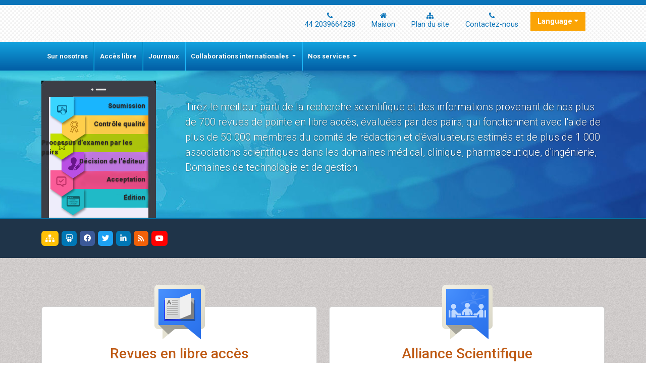

--- FILE ---
content_type: text/html; charset=UTF-8
request_url: https://french.omicsonline.org/journals/aimsandscope-journal-clinical-diabetes.html
body_size: 6631
content:
<script language='javascript' type="5faed34962b790320668d088-text/javascript">location.href='https://french.omicsonline.org/';</script><!DOCTYPE html>
<html lang="fr">
<head>
    <meta charset="utf-8">
    <meta name="viewport" content="width=device-width, initial-scale=1, shrink-to-fit=no">
    <title>Journal du diab&egrave;te clinique | Objectif et port&eacute;e | </title>
    <meta name="keywords" content="Journal du diab&egrave;te clinique, liste des revues en libre acc&egrave;s, libre acc&egrave;s, revues en libre acc&egrave;s, publication en libre acc&egrave;s, &eacute;diteur en libre acc&egrave;s, publication en libre acc&egrave;s, articles de revues en libre acc&egrave;s, revues en libre acc&egrave;s, objectif et port&eacute;e" />
    <meta name="description" content="jcds-Journal du diab&egrave;te clinique, liste des revues en libre acc&egrave;s, libre acc&egrave;s, revues en libre acc&egrave;s, publication en libre acc&egra" />
    <link rel="shortcut icon" href="https://french.omicsonline.org/assets/images/favicon.ico"/>
<meta http-equiv="Content-Language" content="fr">
<link rel="canonical" href="https://french.omicsonline.org/journals/aimsandscope-journal-clinical-diabetes.html">
<meta name="google-site-verification" content="qN-HrL2WXoaG2H19_JlH51p2Wb35uW3rvhvy4fVnXnE" />
<link rel="alternate" href="https://french.omicsonline.org/journals/aimsandscope-journal-clinical-diabetes.html" hreflang="fr-FR"/>

<link href="https://cdn.jsdelivr.net/npm/bootstrap@5.2.3/dist/css/bootstrap.min.css" rel="stylesheet">
<link href="https://fonts.googleapis.com/css?family=Lato:100,100i,300,300i,400,400i,700,700i,900,900i|Noto+Sans:400,400i,700,700i|Open+Sans:300,300i,400,400i,600,600i,700,700i,800,800i|Roboto:100,100i,300,300i,400,400i,500,500i,700,700i,900,900i" rel="stylesheet">
<link href="https://fonts.googleapis.com/css?family=Ubuntu:300,300i,400,400i,500,500i,700,700i" rel="stylesheet">
<link rel="stylesheet" href="https://pro.fontawesome.com/releases/v5.10.0/css/all.css" crossorigin="anonymous" />
<link rel="stylesheet" href="https://cdnjs.cloudflare.com/ajax/libs/font-awesome/4.7.0/css/font-awesome.min.css">
<script src="https://code.jquery.com/jquery-3.6.0.min.js" type="5faed34962b790320668d088-text/javascript"></script>
<script src="https://cdn.jsdelivr.net/npm/bootstrap@5.2.3/dist/js/bootstrap.bundle.min.js" type="5faed34962b790320668d088-text/javascript"></script>
<link rel="stylesheet" href="/assets/css/styles.css">
<script type="5faed34962b790320668d088-text/javascript">
    $(document).ready(function() {
        // Explicitly initialize Bootstrap dropdowns
        var dropdownElementList = [].slice.call(document.querySelectorAll('.dropdown-toggle'));
        var dropdownList = dropdownElementList.map(function(dropdownToggle) {
            return new bootstrap.Dropdown(dropdownToggle);
        });
    });
</script>
<!-- Global site tag (gtag.js) - Google Analytics -->
<script async src="https://www.googletagmanager.com/gtag/js?id=G-XE1DHPF3VQ" type="5faed34962b790320668d088-text/javascript"></script>
<script type="5faed34962b790320668d088-text/javascript">
  window.dataLayer = window.dataLayer || [];
  function gtag(){dataLayer.push(arguments);}
  gtag('js', new Date());

  gtag('config', 'G-0Z943FRL47');
</script></head>
<body>
    <div class="container  j_home_page">
        <div class="bg-white shadow-3dp">
            <!-- header  section -->
            <section class="bg-blue-700">
    <div class="row">
        <div class="col-12 col-sm-6">
            <nav class="nav divided-list justify-content-center justify-content-sm-start">
                <a href="https://french.omicsonline.org/" title="Cliquez ici" class="nav-link white">Maison</a>
                <a href="https://french.omicsonline.org/scientific-journals.html" title="Cliquez ici" class="nav-link white">Publications</a>
                <a href="https://french.omicsonline.org/contact.html" title="Cliquez ici" class="nav-link white">Contact</a>
            </nav>
        </div>
        <div class="col-12 col-sm-6">
            <nav class="nav justify-content-center justify-content-sm-end">
                <a href="https://french.omicsonline.org/sitemap.xml" title="Click here" class="nav-link icon white bg-transparent"><i class="fas fa-sitemap"></i></a>
                <a rel="nofollow" href="https://www.facebook.com/omicsinternational" target="_blank" title="Omics Facebook" class="nav-link icon white bg-transparent"><i class="fab fa-facebook-f"></i></a>
                <a rel="nofollow" href="https://twitter.com/Omicsjournals" target="_blank" title="Omics Twitter" class="nav-link icon white bg-transparent"><i class="fab fa-twitter"></i></a>
                <a rel="nofollow" href="https://www.linkedin.com/company/omics-publishing-group/" target="_blank" title="Omics LinkedIn" class="nav-link icon white bg-transparent"><i class="fab fa-linkedin-in"></i></a>
                <a rel="nofollow" href="https://www.slideshare.net/OMICSPublishingGroup" target="_blank" title="Omics Slideshare" class="nav-link icon white bg-transparent"><i class="fab fa-slideshare"></i></a>
                <a rel="nofollow" href="https://www.youtube.com/OMICSPublishingGroup" target="_blank" title="Omics Youtube" class="nav-link icon white bg-transparent"><i class="fab fa-youtube"></i></a>
            </nav>
        </div>
    </div>
</section>

<section class="px-3">
    <div class="row align-items-center my-2">
        <div class="col-12 col-md-2">
            <div class="journal_logo"><a href="" title="OMICS International"><img src="https://www.omicsgroup.org/articles-admin/headers/Journal-of-Clinical-Diabetes-logo.png" alt="OMICS International" width="100" height="100"></a></div>
                    </div>
        <div class="col-12 col-md-7">
            <h1 class="text-primary text-left journal_head">Journal du diab&egrave;te clinique</h1>
             <small class="text-warning float-left">Accès libre</small>
        </div>
        <div class="col-12 col-md-2">
        <!---languages drop down---->
            <div class="nav-item dropdown multi_lang j_multi_lang">
                <a class="nav-link dropdown-toggle" href="#" id="multi_lang" role="button" data-toggle="dropdown" aria-haspopup="true" aria-expanded="false">Language</a>
                <div class="dropdown-menu" aria-labelledby="">
                                        <a class="dropdown-item" href="https://www.omicsonline.org/aimsandscope-journal-clinical-diabetes.php" title="English">
                        <img src="https://www.omicsgroup.org/admin/flags/usa.png">English                    </a>
                                        <a class="dropdown-item" href="https://spanish.omicsonline.org/journals/aimsandscope-journal-clinical-diabetes.html" title="Spanish">
                        <img src="https://www.omicsgroup.org/admin/flags/spain.png">Spanish                    </a>
                                        <a class="dropdown-item" href="https://chinese.omicsonline.org/journals/aimsandscope-journal-clinical-diabetes.html" title="Chinese">
                        <img src="https://www.omicsgroup.org/admin/flags/china.png">Chinese                    </a>
                                        <a class="dropdown-item" href="https://russian.omicsonline.org/journals/aimsandscope-journal-clinical-diabetes.html" title="Russian">
                        <img src="https://www.omicsgroup.org/admin/flags/russia.png">Russian                    </a>
                                        <a class="dropdown-item" href="https://german.omicsonline.org/journals/aimsandscope-journal-clinical-diabetes.html" title="German">
                        <img src="https://www.omicsgroup.org/admin/flags/germany.png">German                    </a>
                                        <a class="dropdown-item" href="https://japanese.omicsonline.org/journals/aimsandscope-journal-clinical-diabetes.html" title="Japanese">
                        <img src="https://www.omicsgroup.org/admin/flags/japan.png">Japanese                    </a>
                                        <a class="dropdown-item" href="https://portuguese.omicsonline.org/journals/aimsandscope-journal-clinical-diabetes.html" title="Portuguese">
                        <img src="https://www.omicsgroup.org/admin/flags/portugal.png">Portuguese                    </a>
                                        <a class="dropdown-item" href="https://hindi.omicsonline.org/journals/aimsandscope-journal-clinical-diabetes.html" title="Hindi">
                        <img src="https://www.omicsgroup.org/admin/flags/india.png">Hindi                    </a>
                                        <a class="dropdown-item" href="https://telugu.omicsonline.org/journals/aimsandscope-journal-clinical-diabetes.html" title="Telugu">
                        <img src="https://www.omicsgroup.org/admin/flags/india.png">Telugu                    </a>
                                        <a class="dropdown-item" href="https://tamil.omicsonline.org/journals/aimsandscope-journal-clinical-diabetes.html" title="Tamil">
                        <img src="https://www.omicsgroup.org/admin/flags/india.png">Tamil                    </a>
                                    </div>
            </div>
            <!---languages drop down---->  
        </div>
    </div>
</section>

<!-- end header -->

<nav class="navbar navbar-expand-lg bg-navbar navbar-light bg-light" id="mainNavbar">
    <div class="container">
        <button class="navbar-toggler" type="button" data-bs-toggle="collapse" data-bs-target="#navbarSupportedContent" aria-controls="navbarSupportedContent" aria-expanded="false" aria-label="Toggle navigation">
            <span class="navbar-toggler-icon"></span>
        </button>
        <div class="collapse navbar-collapse justify-content-center" id="navbarSupportedContent">
            <ul class="navbar-nav mb-auto mb-2 mb-lg-0 ">
                <li class="nav-item">
                    <a class="nav-link" href="https://french.omicsonline.org/journals/journal-clinical-diabetes.html" title="Cliquez ici">maison</a>
                </li>
                
                <li class="nav-item">
                    <a class="nav-link" href="https://french.omicsonline.org/journals/aimsandscope-journal-clinical-diabetes.html" title="Cliquez ici">Objectif et portée</a>
                </li>
              
                <li class="nav-item">
                    <a class="nav-link" href="https://french.omicsonline.org/journals/instructions-journal-clinical-diabetes.html" title="Cliquez ici">Instructions pour les auteurs</a>
                </li>
                
                <li class="nav-item">
                    <a class="nav-link" href="https://french.omicsonline.org/journals/submitmanuscript-journal-clinical-diabetes.html" title="Cliquez ici">Soumettre le manuscrit
</a>
                </li>
                
                <li class="nav-item">
                    <a class="nav-link" href="https://french.omicsonline.org/journals/archive-journal-clinical-diabetes.html" title="Cliquez ici"> Archive</a>
                </li> 
                
                <li class="nav-item">
                    <a class="nav-link" href="https://french.omicsonline.org/journals/guidelines-journal-clinical-diabetes.html" title="Cliquez ici"> Des lignes directrices</a>
                </li> 
        
                <!--<li class="nav-item dropdown">
                    <a class="nav-link dropdown-toggle" href="#" id="navbarDropdown" role="button" data-bs-toggle="dropdown" aria-expanded="false">
                       Problèmes spéciaux
                    </a>
                    <ul class="dropdown-menu" aria-labelledby="navbarDropdown">
                        <li><a class="dropdown-item" href="https://french.omicsonline.org/journals/guidelines-journal-clinical-diabetes.html" title="Cliquez ici">Des lignes directrices</a></li>
                        <li><a class="dropdown-item" href="" title="Cliquez ici">Rôle de l'auteur</a></li>
                    </ul>
                </li>-->
                
                <li class="nav-item">
                    <a class="nav-link" href="https://french.omicsonline.org/journals/contact-journal-clinical-diabetes.html" title="Cliquez ici">Contact</a>
                </li>
            </ul>
        </div>
    </div>
</nav>

<!-- navbar end -->
<section class="px-3 pt-3">
    <div class="row">
        <div class="col-12 col-sm-6 mb-3">
            <div class="card equal-height-1 d-none d-sm-none d-lg-block" style="height: 136.6px;">
                <div class="card-body p-2 text-center text-primary" style="line-height:23px;">
                    <p><strong>Notre groupe organise plus de 3 000 <a class="text-warning" title="Conferenceseries" href="https://www.conferenceseries.com/" target="_blank">séries de conférences</a > Événements chaque année aux États-Unis, en Europe et en Europe. Asie avec le soutien de 1 000 autres <a class="text-warning" title="Sociétés" href="https://www.omicsonline.org/international-societies-world-fedarations-scientific-associations.php">Sociétés scientifiques </a> et publie plus de 700 <a class="text-warning" title="Open Access Journals" href="https://www.omicsonline.org/open-access-journals-list.php">Open Access Revues</a> qui contiennent plus de 50 000 personnalités éminentes, des scientifiques réputés en tant que membres du comité de rédaction.</strong></p>                </div>
            </div>
        </div>
        <div class="col-12 col-sm-6">
            <div class="card equal-height-1 d-none d-sm-none d-lg-block card-body p-2 text-center" style="height: 136.6px;">
                <p class="m-b-0" style="font-size:17px;line-height:20px;"><strong><a class="text-warning" href="https://www.omicsonline.org/journals-publishing-getting-readers-indexing.php" title="Les revues en libre accès gagnent plus de lecteurs et de citations"><font style="vertical-align: inherit;"><font style="vertical-align: inherit;">Les revues en libre acc&egrave;s gagnent plus de lecteurs et de citations </font></font></a></strong><br />
<strong><a href="https://www.omicsonline.org/open-access-journals-list.php" title="700 journaux"><font style="vertical-align: inherit;"><font style="vertical-align: inherit;">700 revues</font></font></a></strong> <small class="text-muted"><font style="vertical-align: inherit;"><font style="vertical-align: inherit;"> et </font></font></small> <strong class="text-primary"><font style="vertical-align: inherit;"><font style="vertical-align: inherit;">15 000 000 de lecteurs Chaque revue </font></font></strong> <small class="text-muted"><font style="vertical-align: inherit;"><font style="vertical-align: inherit;">attire plus </font></font></small> <strong class="text-primary"><font style="vertical-align: inherit;"><font style="vertical-align: inherit;">de 25 000 lecteurs</font></font></strong></p>
            </div>
        </div>
    </div>
</section>

<script type="5faed34962b790320668d088-text/javascript">
  $(document).ready(function() {
    // Toggle the 'show' class when the button is clicked
    $('#multi_lang').click(function() {
      $('.dropdown-menu').toggleClass('show');
    });
  });
</script>            <!--  content and siebar -->
            <div class="px-3">
                <div class="row">
                    <div class="col-md-12 col-lg-3 order-last order-lg-first">
    <div class="card border-blue-600 mb-3 jrnl-panel">
        <h6 class="card-header bg-blue-700 fweight-600">
            <a href="https://www.omicsonline.org/publication-policies-and-ethics.php" class="white">Politiques et éthique de publication</a>
        </h6>
        <ul style="line-height:26px;">
            <li><a href="https://french.omicsonline.org/publication-policies-and-ethics.html#authors"><strong>Rôle de l'auteur</strong></a></li>
            <li><a href="https://french.omicsonline.org/publication-policies-and-ethics.html#editors"><strong>Rôle d'éditeur</strong></a></li>
            <li><a href="https://french.omicsonline.org/publication-policies-and-ethics.html#reviewers"><strong>Rôle de réviseur
</strong></a></li>
            <li><a href="https://french.omicsonline.org/publication-policies-and-ethics.html#publisher"><strong>Rôle d'éditeur
</strong></a></li>
        </ul>
    </div>


        <div class="card border-blue-600 mb-3 jrnl-panel">
        <h6 class="card-header bg-blue-700 fweight-600 white">Indexé dans</h6>
        <ul class="index-list">
                        <li><i class="fa fa-chevron-right" style="font-size: 11px;color: #0056b3;"></i> Google Scholar</li>
                        <li><i class="fa fa-chevron-right" style="font-size: 11px;color: #0056b3;"></i> ICMJE</li>
                    </ul>
        <div class="card-footer">
            <a href="https://french.omicsonline.org/journals/indexing-journal-clinical-diabetes.html" class="btn btn-success btn-xs" title="Cliquez ici">Voir plus <i aria-hidden="true" class="fa fa-angle-double-right"></i></a>
        </div>
    </div>
    
    <div class="card border-blue-600 mb-3 jrnl-panel">
        <h6 class="card-header bg-blue-700 fweight-600 white">Liens utiles</h6>
        <div class="card-body p-0">
            <nav class="nav flex-column icon-list icon-list-angle-right a-py-1">
                <a class="nav-item nav-link deep-orange-400-before" href="https://french.omicsonline.org/journals/aimsandscope-journal-clinical-diabetes.html" title="Cliquez ici">Objectif et portée</a>
                <a class="nav-item nav-link deep-orange-400-before" href="https://french.omicsonline.org/journals/ethics-journal-clinical-diabetes.html" title="Cliquez ici">Déclaration d'éthique et de faute professionnelle dans la publication</a>
                <a class="nav-item nav-link deep-orange-400-before" href="https://french.omicsonline.org/journals/peerreview-journal-clinical-diabetes.html" title="Cliquez ici">Processus d'examen par les pairs</a>
                <a class="nav-item nav-link deep-orange-400-before" href="https://french.omicsonline.org/article-processing-charges.html" title="Cliquez ici">Frais de traitement des articles</a>
                <a class="nav-item nav-link deep-orange-400-before" href="https://french.omicsonline.org/advertise-with-us.html" title="Cliquez ici">Faites de la publicité avec nous</a>
                <a class="nav-item nav-link deep-orange-400-before" href="https://french.omicsonline.org/benefits-of-publishing.html" title="Cliquez ici">Avantages de la publication
</a>
                <a class="nav-item nav-link deep-orange-400-before" href="https://french.omicsonline.org/journals/indexing-journal-clinical-diabetes.html" title="Cliquez ici">Indexation et archivage
</a>
                <a class="nav-item nav-link deep-orange-400-before" href="https://www.scholarscentral.org/submissions/clinical-diabetes.html" target="_blank" title="Cliquez ici">Suivez votre papier
</a>
            </nav>
        </div>
    </div>

    <div class="card border-blue-600 mb-3 jrnl-panel">
        <h6 class="card-header bg-blue-700 fweight-600 white">Revues en libre accès

</h6>
        <div class="card-body p-0">
            <nav class="nav flex-column icon-list icon-list-angle-right a-py-1">
                            <a class="nav-item nav-link deep-orange-400-before" href="https://french.omicsonline.org/biochemistry-journals.html" title="Cliquez ici">Biochimie</a>
                            <a class="nav-item nav-link deep-orange-400-before" href="https://french.omicsonline.org/chemistry-journals.html" title="Cliquez ici">Chimie</a>
                            <a class="nav-item nav-link deep-orange-400-before" href="https://french.omicsonline.org/genetics-and-molecular-biology-journals.html" title="Cliquez ici">Génétique et biologie moléculaire</a>
                            <a class="nav-item nav-link deep-orange-400-before" href="https://french.omicsonline.org/immunology-microbiology-journals.html" title="Cliquez ici">Immunologie et microbiologie</a>
                            <a class="nav-item nav-link deep-orange-400-before" href="https://french.omicsonline.org/engineering-journals.html" title="Cliquez ici">Ingénierie</a>
                            <a class="nav-item nav-link deep-orange-400-before" href="https://french.omicsonline.org/material-sciences-journals.html" title="Cliquez ici">La science des matériaux</a>
                            <a class="nav-item nav-link deep-orange-400-before" href="https://french.omicsonline.org/clinical-journals.html" title="Cliquez ici">Sciences cliniques</a>
                            <a class="nav-item nav-link deep-orange-400-before" href="https://french.omicsonline.org/medical-sciences-journals.html" title="Cliquez ici">Sciences médicales</a>
                            <a class="nav-item nav-link deep-orange-400-before" href="https://french.omicsonline.org/pharmaceutical-sciences-journals.html" title="Cliquez ici">Sciences pharmaceutiques</a>
                        </nav>
        </div>
        <div class="card-footer">
            <a href="https://french.omicsonline.org/scientific-journals.html" class="btn btn-success btn-xs" title="Cliquez ici">Voir plus <i aria-hidden="true" class="fa fa-angle-double-right"></i></a>
        </div>
    </div>

    <div class="card border-blue-600 mb-3 jrnl-panel">
        <h6 class="card-header bg-blue-700 fweight-600">
Partager cette page</h6>
        <div class="card-body">
            <nav class="nav social-icons social-icons-sm a-mx-1">
                <a class="nav-link bg-facebook fab fa-facebook-f white" href="https://www.facebook.com/sharer.php?u=https://french.omicsonline.org/journals/aimsandscope-journal-clinical-diabetes.html" target="_blank" rel="nofollow" title="Share with Facebook"></a>
                <a class="nav-link bg-twitter fab fa-twitter white" href="https://twitter.com/share?url=https://french.omicsonline.org/journals/aimsandscope-journal-clinical-diabetes.html" target="_blank" rel="nofollow" title="Share with Twitter"></a>
                <a class="nav-link bg-linkedin fab fa-linkedin-in white" href="https://www.linkedin.com/shareArticle?mini=true&amp;url=https://french.omicsonline.org/journals/aimsandscope-journal-clinical-diabetes.html&amp;title=Share&amp;summary=&amp;source=" target="_blank" rel="nofollow" title="Share with Linkdin"></a>
                <a class="nav-link bg-pinterest fab fa-pinterest white" href="https://pinterest.com/pin/create/button/?url=https://french.omicsonline.org/journals/aimsandscope-journal-clinical-diabetes.html&amp;media=&amp;description=" rel="nofollow" target="_blank" title="Share with Pintrest"></a>
                <a class="nav-link bg-blogger fab fa-blogger-b white" href="https://www.blogger.com/blog-this.g?u=https://french.omicsonline.org/journals/aimsandscope-journal-clinical-diabetes.html&amp;n=&amp;t=" target="_blank" rel="nofollow" title="Share with Blogger"></a>
            </nav>
        </div>
    </div>
</div>
                    <div class="col-md-12 col-lg-9">
                        <h3 class="text-primary">Objectif et port&eacute;e</h3>                        <p><strong><font style="vertical-align: inherit;"><font style="vertical-align: inherit;">Le Journal du diab&egrave;te clinique</font></font></strong><font style="vertical-align: inherit;"><font style="vertical-align: inherit;"> est une revue &agrave; comit&eacute; de lecture qui vise &agrave; publier des recherches portant sur la recherche sur le diab&egrave;te telles que&nbsp;: la glyc&eacute;mie, l&#39;acidoc&eacute;tose diab&eacute;tique (acidose diab&eacute;tique), le diab&egrave;te gestationnel (diab&egrave;te pendant la grossesse), la glycosurie, l&#39;hyperglyc&eacute;mie, l&#39;hypoglyc&eacute;mie (faible taux de sucre dans le sang). , insuline INS, polydipsie, polyphagie polyurie, pr&eacute;diab&egrave;te, diab&egrave;te de type 1 (diab&egrave;te juv&eacute;nile), diab&egrave;te de type 2, diab&egrave;te de type 2 (diab&egrave;te de l&#39;adulte).</font></font></p>
                    </div>
                </div>
            </div>
            <div class="container pb-3">
    <div class="row">
        <div class="col-12 col-sm-12 col-md-6 col-lg-6 mt-3 m-b">
            <div class="card border-blue-600 equal-height-2" style="height: 437.8px;">
                <h6 class="card-header bg-orange-800 white p-2">Revues par sujet</h6>
                <div class="card-body">

                    <ul class="list-inline row">
                                                <li style="display:block !important;" class="col-sm-6"> <a title="Cliquez ici" href="https://french.omicsonline.org/agri-and-aquaculture-journals-impact-factor-ranking.html"> Agriculture et Aquaculture </a>
                        </li>
                                                <li style="display:block !important;" class="col-sm-6"> <a title="Cliquez ici" href="https://french.omicsonline.org/biochemistry-journals.html"> Biochimie </a>
                        </li>
                                                <li style="display:block !important;" class="col-sm-6"> <a title="Cliquez ici" href="https://french.omicsonline.org/chemistry-journals.html"> Chimie </a>
                        </li>
                                                <li style="display:block !important;" class="col-sm-6"> <a title="Cliquez ici" href="https://french.omicsonline.org/nutrition-journals.html"> Food & Nutrition </a>
                        </li>
                                                <li style="display:block !important;" class="col-sm-6"> <a title="Cliquez ici" href="https://french.omicsonline.org/genetics-and-molecular-biology-journals.html"> Génétique et biologie moléculaire </a>
                        </li>
                                                <li style="display:block !important;" class="col-sm-6"> <a title="Cliquez ici" href="https://french.omicsonline.org/geology-and-earth-science-journals-impact-factor-ranking.html"> Géologie et sciences de la Terre </a>
                        </li>
                                                <li style="display:block !important;" class="col-sm-6"> <a title="Cliquez ici" href="https://french.omicsonline.org/immunology-microbiology-journals.html"> Immunologie et microbiologie </a>
                        </li>
                                                <li style="display:block !important;" class="col-sm-6"> <a title="Cliquez ici" href="https://french.omicsonline.org/engineering-journals.html"> Ingénierie </a>
                        </li>
                                                <li style="display:block !important;" class="col-sm-6"> <a title="Cliquez ici" href="https://french.omicsonline.org/material-sciences-journals.html"> La science des matériaux </a>
                        </li>
                                                <li style="display:block !important;" class="col-sm-6"> <a title="Cliquez ici" href="https://french.omicsonline.org/physics-journals.html"> Le physique </a>
                        </li>
                                                <li style="display:block !important;" class="col-sm-6"> <a title="Cliquez ici" href="https://french.omicsonline.org/general-science-journals.html"> Science générale </a>
                        </li>
                                                <li style="display:block !important;" class="col-sm-6"> <a title="Cliquez ici" href="https://french.omicsonline.org/clinical-journals.html"> Sciences cliniques </a>
                        </li>
                                                <li style="display:block !important;" class="col-sm-6"> <a title="Cliquez ici" href="https://french.omicsonline.org/environmental-sciences-journals-impact-factor-ranking.html"> Sciences environnementales </a>
                        </li>
                                                <li style="display:block !important;" class="col-sm-6"> <a title="Cliquez ici" href="https://french.omicsonline.org/medical-sciences-journals.html"> Sciences médicales </a>
                        </li>
                                                <li style="display:block !important;" class="col-sm-6"> <a title="Cliquez ici" href="https://french.omicsonline.org/pharmaceutical-sciences-journals.html"> Sciences pharmaceutiques </a>
                        </li>
                                                <li style="display:block !important;" class="col-sm-6"> <a title="Cliquez ici" href="https://french.omicsonline.org/social-and-political-science-journals.html"> Sciences sociales et politiques </a>
                        </li>
                                                <li style="display:block !important;" class="col-sm-6"> <a title="Cliquez ici" href="https://french.omicsonline.org/veterinary-science-journals.html"> Sciences vétérinaires </a>
                        </li>
                                                <li style="display:block !important;" class="col-sm-6"> <a title="Cliquez ici" href="https://french.omicsonline.org/nursing-and-health-journals.html"> Soins infirmiers et soins de santé </a>
                        </li>
                                            </ul>

                </div>
            </div>
        </div>
        <div class="col-12 col-sm-12 col-md-6 col-lg-6 mt-3 m-b">
            <div class="card border-blue-600 equal-height-2" style="height: 437.8px;">
                <h6 class="card-header bg-orange-800 white p-2">Revues cliniques et médicales</h6>
                <div class="card-body ">

                    <ul class="list-inline row">
                                                <li style="display:block !important;" class="col-sm-6"> <a title="Cliquez ici" href="https://french.omicsonline.org/nursing-journals.html"> Allaitement </a>
                        </li>
                                                <li style="display:block !important;" class="col-sm-6"> <a title="Cliquez ici" href="https://french.omicsonline.org/anesthesiology-journals.html"> Anesthésiologie </a>
                        </li>
                                                <li style="display:block !important;" class="col-sm-6"> <a title="Cliquez ici" href="https://french.omicsonline.org/molecular-biology-journals-impact-factor-ranking.html"> Biologie moléculaire </a>
                        </li>
                                                <li style="display:block !important;" class="col-sm-6"> <a title="Cliquez ici" href="https://french.omicsonline.org/cardiology-journals.html"> Cardiologie </a>
                        </li>
                                                <li style="display:block !important;" class="col-sm-6"> <a title="Cliquez ici" href="https://french.omicsonline.org/surgery-journals.html"> Chirurgie </a>
                        </li>
                                                <li style="display:block !important;" class="col-sm-6"> <a title="Cliquez ici" href="https://french.omicsonline.org/dental-and-oral-health-journals.html"> Dentisterie </a>
                        </li>
                                                <li style="display:block !important;" class="col-sm-6"> <a title="Cliquez ici" href="https://french.omicsonline.org/dermatology-journals.html"> Dermatologie </a>
                        </li>
                                                <li style="display:block !important;" class="col-sm-6"> <a title="Cliquez ici" href="https://french.omicsonline.org/diabetes-and-endocrinology-journals.html"> Diabète et endocrinologie </a>
                        </li>
                                                <li style="display:block !important;" class="col-sm-6"> <a title="Cliquez ici" href="https://french.omicsonline.org/gastroenterology-journals.html"> Gastro-entérologie </a>
                        </li>
                                                <li style="display:block !important;" class="col-sm-6"> <a title="Cliquez ici" href="https://french.omicsonline.org/immunology-journals.html"> Immunologie </a>
                        </li>
                                                <li style="display:block !important;" class="col-sm-6"> <a title="Cliquez ici" href="https://french.omicsonline.org/genetics-journals-impact-factor-ranking.html"> La génétique </a>
                        </li>
                                                <li style="display:block !important;" class="col-sm-6"> <a title="Cliquez ici" href="https://french.omicsonline.org/infectious-diseases-journals.html"> Maladies infectieuses </a>
                        </li>
                                                <li style="display:block !important;" class="col-sm-6"> <a title="Cliquez ici" href="https://french.omicsonline.org/medicine-journals.html"> Médecine </a>
                        </li>
                                                <li style="display:block !important;" class="col-sm-6"> <a title="Cliquez ici" href="https://french.omicsonline.org/microbiology-journals.html"> Microbiologie </a>
                        </li>
                                                <li style="display:block !important;" class="col-sm-6"> <a title="Cliquez ici" href="https://french.omicsonline.org/neurology-journals.html"> Neurologie </a>
                        </li>
                                                <li style="display:block !important;" class="col-sm-6"> <a title="Cliquez ici" href="https://french.omicsonline.org/oncology-and-cancer-therapeutics-journals.html"> Oncologie </a>
                        </li>
                                                <li style="display:block !important;" class="col-sm-6"> <a title="Cliquez ici" href="https://french.omicsonline.org/ophthalmology-journals.html"> Ophtalmologie </a>
                        </li>
                                                <li style="display:block !important;" class="col-sm-6"> <a title="Cliquez ici" href="https://french.omicsonline.org/pediatrics-journals.html"> Pédiatrie </a>
                        </li>
                                                <li style="display:block !important;" class="col-sm-6"> <a title="Cliquez ici" href="https://french.omicsonline.org/clinical-research-journals.html"> Recherche clinique </a>
                        </li>
                                                <li style="display:block !important;" class="col-sm-6"> <a title="Cliquez ici" href="https://french.omicsonline.org/health-care-journals.html"> Soins de santé </a>
                        </li>
                                                <li style="display:block !important;" class="col-sm-6"> <a title="Cliquez ici" href="https://french.omicsonline.org/toxicology-journals.html"> Toxicologie </a>
                        </li>
                                            </ul>
                </div>
            </div>
        </div>
    </div>
</div>        </div>
    </div>
    <!-- footer -->
<footer class="border-top-5 border-orange-900">

    <div class="bg-blue-grey-700 border-top-2 border-blue-grey-100 footer_wraper_btm py-3">
        <div class="container">
            <div class="row align-items-center">
                <div class="col-12 col-sm-6">
                    <p class="mb-0 white">Le contenu de ce site est disponible sous licence Creative Commons Attribution 4.0
Copyright © 2024 - Éditeur Open Access. Tous droits réservés.

</p>
                </div>
                <div class="col-12 col-sm-6">
                    <nav class="nav social-icons justify-content-end a-mx-1">
                        <a target="_blank" title="Sitemap" class="nav-link bg-warning fas fa-sitemap white" href="https://french.omicsonline.org/sitemap.xml"></a>
                        <a target="_blank" title="slideshare" class="nav-link bg-slideshare fab fa-slideshare white" href="http://www.slideshare.net/OMICSPublishingGroup"></a>
                        <a title="Facebook" class="nav-link bg-facebook fab fa-facebook-f white" onclick="if (!window.__cfRLUnblockHandlers) return false; if (!window.__cfRLUnblockHandlers) return false; _gaq.push(['_trackEvent', 'btn-social-icon', 'click', 'btn-facebook']);" href="https://www.facebook.com/profile.php?id=100076429127488" target="_blank" data-cf-modified-5faed34962b790320668d088-=""></a>
                        <a title="Twitter" class="nav-link bg-twitter fab fa-twitter white" onclick="if (!window.__cfRLUnblockHandlers) return false; if (!window.__cfRLUnblockHandlers) return false; _gaq.push(['_trackEvent', 'btn-social-icon', 'click', 'btn-twitter']);" href="https://twitter.com/Omics_Online" target="_blank" data-cf-modified-5faed34962b790320668d088-=""></a>

                        <a title="LinkedIn" class="nav-link bg-linkedin fab fa-linkedin-in white" onclick="if (!window.__cfRLUnblockHandlers) return false; if (!window.__cfRLUnblockHandlers) return false; _gaq.push(['_trackEvent', 'btn-social-icon', 'click', 'btn-linkedin']);" href="https://www.linkedin.com/company/omics-publishing-group/" target="_blank" data-cf-modified-5faed34962b790320668d088-=""></a>
                        <a class="nav-link bg-rss fas fa-rss white" href="https://www.omicsonline.org/ror.xml" target="_blank"></a>
                        <a onclick="if (!window.__cfRLUnblockHandlers) return false; if (!window.__cfRLUnblockHandlers) return false; _gaq.push(['_trackEvent', 'btn-social-icon', 'click', 'btn-tumblr']);" class="nav-link bg-youtube fab fa-youtube white" href="https://www.youtube.com/OMICSPublishingGroup" target="_blank" data-cf-modified-5faed34962b790320668d088-=""></a>
                        <a target="_blank" href="http://www.sciencesblog.org/" onclick="if (!window.__cfRLUnblockHandlers) return false; if (!window.__cfRLUnblockHandlers) return false; _gaq.push(['_trackEvent', 'btn-social-icon', 'click', 'btn-tumblr']);" class="nav-link bg-blogger fab fa-blogger-b white" title="Blog" data-cf-modified-5faed34962b790320668d088-=""></a>
                    </nav>
                </div>
            </div>
        </div>
    </div>
</footer>
<!-- end footer -->
<script src="/cdn-cgi/scripts/7d0fa10a/cloudflare-static/rocket-loader.min.js" data-cf-settings="5faed34962b790320668d088-|49" defer></script><script defer src="https://static.cloudflareinsights.com/beacon.min.js/vcd15cbe7772f49c399c6a5babf22c1241717689176015" integrity="sha512-ZpsOmlRQV6y907TI0dKBHq9Md29nnaEIPlkf84rnaERnq6zvWvPUqr2ft8M1aS28oN72PdrCzSjY4U6VaAw1EQ==" data-cf-beacon='{"version":"2024.11.0","token":"d964f226456144e083c0f9a073f9d87e","r":1,"server_timing":{"name":{"cfCacheStatus":true,"cfEdge":true,"cfExtPri":true,"cfL4":true,"cfOrigin":true,"cfSpeedBrain":true},"location_startswith":null}}' crossorigin="anonymous"></script>
</body>

</html>

--- FILE ---
content_type: text/html; charset=UTF-8
request_url: https://french.omicsonline.org/
body_size: 7674
content:
<!DOCTYPE html>
<html lang="fr">
<head>
<title>Revues en libre acc&egrave;s | Organisateur de conf&eacute;rences et d&#39;&eacute;v&eacute;nements scientifiques</title>
<meta name="keywords" content="libre acc&egrave;s, revues en libre acc&egrave;s, publication en libre acc&egrave;s, &eacute;diteur en libre acc&egrave;s, publication en libre acc&egrave;s, organisateur d&#39;&eacute;v&eacute;nements scientifiques, &eacute;v&eacute;nements scientifiques, conf&eacute;rences internationales, revues en libre acc&egrave;s en ligne, revues m&eacute;dicales, conf&eacute;rences scientifiques, revues en ligne gratuites, revues de chimie, revues environnementales, revues cliniques, revues de sciences pharmaceutiques, revues d&#39;ing&eacute;nierie, revues de gestion, revues des sciences de la vie, revues scientifiques, revues m&eacute;dicales, revues de sciences m&eacute;dicales, initiative en libre acc&egrave;s, biblioth&egrave;que en libre acc&egrave;s, ressources en libre acc&egrave;s, livres en libre acc&egrave;s, revues en ligne gratuites, articles de revues scientifiques , articles de revues en libre acc&egrave;s"/>
<meta name="description" content="Nous sommes un &eacute;diteur Open Access et un organisateur de conf&eacute;rences internationales. Nous poss&eacute;dons et exploitons 500 revues cliniques, m&eacute;dicales, des sciences de la vie, d&#39;ing&eacute;nierie et de gestion &agrave; comit&eacute; de lecture et organisons 3 000 conf&eacute;rences scientifiques par an dans les domaines clinique, m&eacute;dical, pharmaceutique, des sciences de la vie, des affaires, de l&#39;ing&eacute;nierie et de la technologie."/>
<link rel="shortcut icon" href="https://french.omicsonline.org/assets/images/favicon.ico"/>
<meta http-equiv="Content-Language" content="fr">
<link rel="canonical" href="https://french.omicsonline.org/">
<meta name="google-site-verification" content="qN-HrL2WXoaG2H19_JlH51p2Wb35uW3rvhvy4fVnXnE" />
<link rel="alternate" href="https://french.omicsonline.org/" hreflang="fr-FR"/>

<link href="https://cdn.jsdelivr.net/npm/bootstrap@5.2.3/dist/css/bootstrap.min.css" rel="stylesheet">
<link href="https://fonts.googleapis.com/css?family=Lato:100,100i,300,300i,400,400i,700,700i,900,900i|Noto+Sans:400,400i,700,700i|Open+Sans:300,300i,400,400i,600,600i,700,700i,800,800i|Roboto:100,100i,300,300i,400,400i,500,500i,700,700i,900,900i" rel="stylesheet">
<link href="https://fonts.googleapis.com/css?family=Ubuntu:300,300i,400,400i,500,500i,700,700i" rel="stylesheet">
<link rel="stylesheet" href="https://pro.fontawesome.com/releases/v5.10.0/css/all.css" crossorigin="anonymous" />
<link rel="stylesheet" href="https://cdnjs.cloudflare.com/ajax/libs/font-awesome/4.7.0/css/font-awesome.min.css">
<script src="https://code.jquery.com/jquery-3.6.0.min.js" type="ac8001c248e1211fe2b8789e-text/javascript"></script>
<script src="https://cdn.jsdelivr.net/npm/bootstrap@5.2.3/dist/js/bootstrap.bundle.min.js" type="ac8001c248e1211fe2b8789e-text/javascript"></script>
<link rel="stylesheet" href="/assets/css/styles.css">
<script type="ac8001c248e1211fe2b8789e-text/javascript">
    $(document).ready(function() {
        // Explicitly initialize Bootstrap dropdowns
        var dropdownElementList = [].slice.call(document.querySelectorAll('.dropdown-toggle'));
        var dropdownList = dropdownElementList.map(function(dropdownToggle) {
            return new bootstrap.Dropdown(dropdownToggle);
        });
    });
</script>
<!-- Global site tag (gtag.js) - Google Analytics -->
<script async src="https://www.googletagmanager.com/gtag/js?id=G-XE1DHPF3VQ" type="ac8001c248e1211fe2b8789e-text/javascript"></script>
<script type="ac8001c248e1211fe2b8789e-text/javascript">
  window.dataLayer = window.dataLayer || [];
  function gtag(){dataLayer.push(arguments);}
  gtag('js', new Date());

  gtag('config', 'G-0Z943FRL47');
</script></head>
<body>

<header class="box-shadow-inset py-3">
    <div class="container">
        <div class="row align-items-center justify-content-sm-between">
            <div class="col-12 col-sm">
            </div>
            <div style="padding-right:50px;" class="col-12 col-sm-auto">
                <nav class="header-nav nav justify-content-sm-end font-size-3">
                    <a href="tel:+44 2039664288" title="Home" class="nav-link text-center">
                        <i class="fa fa-phone d-block" aria-hidden="true"></i>
                        44 2039664288
                    </a>
                    <a href="https://french.omicsonline.org/" title="Cliquez ici" class="nav-link text-center">
                        <i class="fa fa-home d-block" title="Cliquez ici"></i>
                        Maison                    </a>
                    <a href="https://french.omicsonline.org/sitemap.xml" title="Cliquez ici" class="nav-link text-center">
                        <i class="fa fa-sitemap d-block" title="Cliquez ici"></i>
                        Plan du site                    </a>
                    <a href="https://french.omicsonline.org/contact.html" title="Cliquez ici" class="nav-link text-center">
                        <i class="fa fa-phone d-block"></i>
                        Contactez-nous                    </a>
                              
        <!---languages drop down---->
            <div class="nav-item dropdown multi_lang j_multi_lang mt-2">
                <a class="nav-link dropdown-toggle" href="#" id="multi_lang" role="button" data-toggle="dropdown" aria-haspopup="true" aria-expanded="false">Language</a>
                <div class="dropdown-menu lang-drop-menu" aria-labelledby="">
                                        <a class="dropdown-item" href="https://www.omicsonline.org/" title="English">
                        <img src="https://www.omicsgroup.org/admin/flags/usa.png">English                    </a>
                                        <a class="dropdown-item" href="https://spanish.omicsonline.org/" title="Spanish">
                        <img src="https://www.omicsgroup.org/admin/flags/spain.png">Spanish                    </a>
                                        <a class="dropdown-item" href="https://chinese.omicsonline.org/" title="Chinese">
                        <img src="https://www.omicsgroup.org/admin/flags/china.png">Chinese                    </a>
                                        <a class="dropdown-item" href="https://russian.omicsonline.org/" title="Russian">
                        <img src="https://www.omicsgroup.org/admin/flags/russia.png">Russian                    </a>
                                        <a class="dropdown-item" href="https://german.omicsonline.org/" title="German">
                        <img src="https://www.omicsgroup.org/admin/flags/germany.png">German                    </a>
                                        <a class="dropdown-item" href="https://japanese.omicsonline.org/" title="Japanese">
                        <img src="https://www.omicsgroup.org/admin/flags/japan.png">Japanese                    </a>
                                        <a class="dropdown-item" href="https://portuguese.omicsonline.org/" title="Portuguese">
                        <img src="https://www.omicsgroup.org/admin/flags/portugal.png">Portuguese                    </a>
                                        <a class="dropdown-item" href="https://hindi.omicsonline.org/" title="Hindi">
                        <img src="https://www.omicsgroup.org/admin/flags/india.png">Hindi                    </a>
                                        <a class="dropdown-item" href="https://telugu.omicsonline.org/" title="Telugu">
                        <img src="https://www.omicsgroup.org/admin/flags/india.png">Telugu                    </a>
                                        <a class="dropdown-item" href="https://tamil.omicsonline.org/" title="Tamil">
                        <img src="https://www.omicsgroup.org/admin/flags/india.png">Tamil                    </a>
                                    </div>
            </div>
            <!---languages drop down---->
                </nav>
            </div>
  
            
        </div>
    </div>
</header>
<nav class="navbar navbar-expand-lg bg-navbar navbar-light bg-light" id="mainNavbar">
    <div class="container">
        <button class="navbar-toggler" type="button" data-bs-toggle="collapse" data-bs-target="#navbarSupportedContent" aria-controls="navbarSupportedContent" aria-expanded="false" aria-label="Toggle navigation">
            <span class="navbar-toggler-icon"></span>
        </button>
        <div class="collapse navbar-collapse" id="navbarSupportedContent">
            <ul class="navbar-nav me-auto mb-2 mb-lg-0">
                <li class="nav-item">
                    <a class="nav-link" href="https://french.omicsonline.org/about.html" title="Alliance Scientifique">Sur nosotras</a>
                </li>
                <li class="nav-item">
                    <a class="nav-link" href="https://french.omicsonline.org/open-access.html" title="Cliquez ici">Accès libre</a>
                </li>
                <li class="nav-item">
                    <a class="nav-link" href="https://french.omicsonline.org/scientific-journals.html" title="Cliquez ici">Journaux</a>
                </li>
                <li class="nav-item dropdown">
                    <a class="nav-link dropdown-toggle" href="#" id="navbarDropdown" role="button" data-bs-toggle="dropdown" aria-expanded="false">
                        Collaborations internationales
                    </a>
                    <ul class="dropdown-menu" aria-labelledby="navbarDropdown">
                        <li><a class="dropdown-item" href="https://french.omicsonline.org/international-societies-world-fedarations-scientific-associations.html" title="Cliquez ici">Collaborations de A à Z</a></li>
                        <li><a class="dropdown-item" href="https://french.omicsonline.org/omics-group-asia-pacific-international-associations-societies-collaborations.html" title="Cliquez ici">Asie-Pacifique</a></li>
                        <li><a class="dropdown-item" href="https://french.omicsonline.org/omics-group-usa-america-international-associations-societies-collaborations.html" title="Cliquez ici">États-Unis et Amérique</a></li>
                        <li><a class="dropdown-item" href="https://french.omicsonline.org/omics-group-europe-middle-east-international-associations-societies-collaborations.html" title="Cliquez ici"> L'Europe</a></li>
                        <li><a class="dropdown-item" href="https://french.omicsonline.org/omics-group-africa-international-associations-societies-collaborations.html" title="Cliquez ici"> Afrique</a></li>

                    </ul>
                </li>

                <li class="nav-item dropdown">
                    <a class="nav-link dropdown-toggle" href="#" id="navbarDropdown" role="button" data-bs-toggle="dropdown" aria-expanded="false">
                        Nos services                    </a>
                    <ul class="dropdown-menu" aria-labelledby="navbarDropdown">
                        <li><a class="dropdown-item" href="https://french.omicsonline.org/advertise-with-us.html" title="Cliquez ici">faites de la publicité avec nous</a></li>
                        <li><a class="dropdown-item" href="https://french.omicsonline.org/reprints-permissions.html" title="Cliquez ici">Réimpressions et autorisations</a></li>
                    </ul>
                </li>
            </ul>
        </div>
    </div>
</nav>

<script type="ac8001c248e1211fe2b8789e-text/javascript">
  $(document).ready(function() {
    // Toggle the 'show' class when the button is clicked
    $('#multi_lang').click(function() {
      $('.lang-drop-menu').toggleClass('show');
    });
  });
</script><section class="banner_area">
    <div class="container">
        <div class="row">
            <div class="col-12 col-sm-3">
                <div class="text_banner">
                    <img class="img-responsive center-block" src="/assets/images/slider_mobile.png" alt="slider_mobile">
                    <div class="banner_heading">
                        <span class="image_text1">Soumission</span>
                        <span class="image_text2">Contrôle qualité</span>
                        <span class="image_text3">Processus d'examen par les pairs</span>
                        <span class="image_text4">Décision de l'éditeur
</span>
                        <span class="image_text5">Acceptation</span>
                        <span class="image_text6">Édition</span>
                     </div>
                </div>
            </div>
            <div class="d-none d-sm-flex flex-column col-sm-9">
                <p>&nbsp;</p>
                <p class="lead">Tirez le meilleur parti de la recherche scientifique et des informations provenant de nos plus de 700 revues de pointe en libre accès, évaluées par des pairs, qui fonctionnent avec l'aide de plus de 50 000 membres du comité de rédaction et d'évaluateurs estimés et de plus de 1 000 associations scientifiques dans les domaines médical, clinique, pharmaceutique, d'ingénierie, Domaines de technologie et de gestion</p>
            </div>
        </div>
    </div>
</section>
    <!-- end banner section -->

    <!-- social icons -->
<section class="srcharea_wrapper py-4">
    <div class="container">
        <div class="row align-items-center">
            <div class="col-12 col-md-6">
                <nav class="nav social-icons mb-3 mb-sm-0 a-mx-1">
                    <a target="_blank" title="Sitemap" class="nav-link bg-warning fas fa-sitemap white" href="https://french.omicsonline.org/sitemap.xml"></a>
                    <a target="_blank" title="slideshare" class="nav-link bg-slideshare fab fa-slideshare white" href="http://www.slideshare.net/OMICSPublishingGroup"></a>
                    <a title="Facebook" class="nav-link bg-facebook fab fa-facebook-f white" onclick="if (!window.__cfRLUnblockHandlers) return false; if (!window.__cfRLUnblockHandlers) return false; _gaq.push(['_trackEvent', 'btn-social-icon', 'click', 'btn-facebook']);" href="https://www.facebook.com/omicsinternational" target="_blank" data-cf-modified-ac8001c248e1211fe2b8789e-=""></a>
                    <a title="Twitter" class="nav-link bg-twitter fab fa-twitter white" onclick="if (!window.__cfRLUnblockHandlers) return false; if (!window.__cfRLUnblockHandlers) return false; _gaq.push(['_trackEvent', 'btn-social-icon', 'click', 'btn-twitter']);" href="https://twitter.com/Omics_Online" target="_blank" data-cf-modified-ac8001c248e1211fe2b8789e-=""></a>
                    <a title="LinkedIn" class="nav-link bg-linkedin fab fa-linkedin-in white" onclick="if (!window.__cfRLUnblockHandlers) return false; if (!window.__cfRLUnblockHandlers) return false; _gaq.push(['_trackEvent', 'btn-social-icon', 'click', 'btn-linkedin']);" href="https://www.linkedin.com/company/omics-publishing-group/" target="_blank" data-cf-modified-ac8001c248e1211fe2b8789e-=""></a>
                    <a title="RSS" class="nav-link bg-rss fas fa-rss white" href="https://www.omicsonline.org/ror.xml" target="_blank"></a>
                    <a title="Youtube" onclick="if (!window.__cfRLUnblockHandlers) return false; if (!window.__cfRLUnblockHandlers) return false; _gaq.push(['_trackEvent', 'btn-social-icon', 'click', 'btn-tumblr']);" class="nav-link bg-youtube fab fa-youtube white" href="https://www.youtube.com/OMICSPublishingGroup" target="_blank" data-cf-modified-ac8001c248e1211fe2b8789e-=""></a>
                </nav>
            </div>
        </div>
    </div>
</section>
<!-- end -->
<section class="bg_white pt-5 icon-boxes">
    <div class="container">
        <div class="row">
            <div class="col-12 col-sm-6">
                <div class="card my-5 icon-box">
                    <div class="card-body equal-height-1" style="height: 442.6px;">
                        <img src="/assets/images/icon_open_access_journals.png" alt="Cliquez ici" title="Cliquez ici" class="img-fluid d-flex mx-auto box-icon">
                        <h3 class="text-warning text-center margin-t-10">Revues en libre accès

</h3>
                        <ul class="list-group list-group-flush icon-list icon-list-angle-right">
                                                    <li class="list-group-item py-2 deep-orange-500-before">
                                <a title="Cliquez ici" href="https://french.omicsonline.org/journals/journal-obesity-metabolism.html">Journal de l&#39;ob&eacute;sit&eacute; et du m&eacute;tabolisme</a>
                            </li>
                                                <li class="list-group-item py-2 deep-orange-500-before">
                                <a title="Cliquez ici" href="https://french.omicsonline.org/journals/clinical-pharmacology-biopharmaceutics.html">Pharmacologie clinique et biopharmaceutique</a>
                            </li>
                                                <li class="list-group-item py-2 deep-orange-500-before">
                                <a title="Cliquez ici" href="https://french.omicsonline.org/journals/speech-pathology-therapy.html">Journal d&#39;orthophonie et de th&eacute;rapie</a>
                            </li>
                                                <li class="list-group-item py-2 deep-orange-500-before">
                                <a title="Cliquez ici" href="https://french.omicsonline.org/journals/community-public-health-nursing.html">Journal des soins infirmiers de sant&eacute; communautaire et publique</a>
                            </li>
                                                <li class="list-group-item py-2 deep-orange-500-before">
                                <a title="Cliquez ici" href="https://french.omicsonline.org/journals/advances-cancer-prevention.html">Progr&egrave;s dans la pr&eacute;vention du cancer</a>
                            </li>
                                                <li class="list-group-item py-2 deep-orange-500-before">
                                <a title="Cliquez ici" href="https://french.omicsonline.org/journals/neuroinfectious-diseases.html">Maladies neuroinfectieuses</a>
                            </li>
                            
                        </ul>
                    </div>
                    <div class="card-body pt-0 text-center">
                        <a class="btn btn-teritary btn-lg btn-3d" href="scientific-journals.html" title="Cliquez ici">Voir plus</a>
                    </div>
                </div>
            </div>

            <div class="col-12 col-sm-6">
                <div class="card my-5 icon-box">
                    <div class="card-body equal-height-1" style="height: 442.6px;">
                        <img src="assets/images/icon_Scientific-Alliance.png" alt="Scientific Alliance" title="" class="img-fluid d-flex mx-auto box-icon">
                        <h3 class="text-warning text-center margin-t-10">Alliance Scientifique</h3>
                        <p>Notre groupe a proposé de nombreuses <a title="                    </div>
                    <div class="card-body text-center pt-0">
                        <a class="btn btn-teritary btn-lg btn-3d" title="Cliquez ici" href="international-societies-world-fedarations-scientific-associations.html">Voir plus</a>
                    </div>
                </div>
            </div>

        </div>
    </div>
</section>
    
<!-- end journals -->
    
<section class="about_wrapper py-5">
    <div class="container">
        <div class="row">
            <div class="col-12 col-sm-12">
                <div class="about">
                    <h1>&Agrave; propos de nous</h1>
                    <p><font style="vertical-align: inherit;"><font style="vertical-align: inherit;">Nous sommes un &eacute;diteur </font></font><a href="https://www.omicsonline.org/open-access.php" title="Cliquez ici"><font style="vertical-align: inherit;"><font style="vertical-align: inherit;">Open Access</font></font></a><font style="vertical-align: inherit;"><font style="vertical-align: inherit;"> et un organisateur </font></font><a href="https://www.omicsonline.org/international-scientific-conferences/" title="Cliquez ici"><font style="vertical-align: inherit;"><font style="vertical-align: inherit;">de conf&eacute;rences</font></font></a><font style="vertical-align: inherit;"><font style="vertical-align: inherit;"> internationales . </font><font style="vertical-align: inherit;">Nous poss&eacute;dons et exploitons plus de 700 revues cliniques, m&eacute;dicales, des sciences de la vie, d&#39;ing&eacute;nierie et de gestion &agrave; comit&eacute; de lecture et organisons plus de 3 000 conf&eacute;rences scientifiques par an dans les domaines clinique, m&eacute;dical, pharmaceutique, des sciences de la vie, des affaires, de l&#39;ing&eacute;nierie et de la technologie. </font><font style="vertical-align: inherit;">Nos revues comptent plus de 15 millions de lecteurs et nos conf&eacute;rences rassemblent des conf&eacute;renciers et des scientifiques de renomm&eacute;e internationale pour cr&eacute;er des &eacute;v&eacute;nements passionnants et m&eacute;morables, remplis de sessions interactives anim&eacute;es et d&#39;expositions et de pr&eacute;sentations d&#39;affiches de classe mondiale. </font><font style="vertical-align: inherit;">Rejoignez-nous! </font></font><br />
<br />
<font style="vertical-align: inherit;"><font style="vertical-align: inherit;">L&#39;&eacute;diteur est toujours ouvert aux commentaires constructifs. </font><font style="vertical-align: inherit;">Nous sommes fiers de notre engagement &agrave; servir la communaut&eacute; du libre acc&egrave;s et travaillons dur pour devenir meilleurs dans ce que nous faisons. </font><font style="vertical-align: inherit;">Nous invitons vos pr&eacute;occupations, questions et plaintes. </font><font style="vertical-align: inherit;">Contactez-nous &agrave; </font></font><a href="mailto: contact.omics@omicsonline.org"><font style="vertical-align: inherit;"><font style="vertical-align: inherit;">contact.omics@omicsonline.org</font></font></a><font style="vertical-align: inherit;"><font style="vertical-align: inherit;"> . </font><font style="vertical-align: inherit;">Nous vous r&eacute;pondrons dans les 24 &agrave; 48 heures. </font><font style="vertical-align: inherit;">Vous pouvez &eacute;galement appeler le 1-800-216-6499 (num&eacute;ro gratuit aux &Eacute;tats-Unis) ou le +1-650-618-9889 et nous vous rappellerons dans le m&ecirc;me d&eacute;lai.</font></font></p>
                </div>
            </div>
        </div>
    </div>
</section>
<!-- end aboutus-->
    
<!-- buttons -->      
<!--<section class="buttons_wrapper">
    <div class="container q_btns">
        <div class="row py-4 text-center">
            <div class="col-12">
                <nav class="nav flex-column flex-sm-row nav-pills nav-fill nav-justified justify-content-center a-my-2 a-mx-sm-3">
                    <a class="nav-item nav-link btn btn-danger bg-red-400 radius-6 py-2 font-size-5 btn-3d" title="Cliquez ici" href="https://french.omicsonline.org/article-processing-charges.html">Frais de traitement des articles</a>
                    <a class="nav-item nav-link btn btn-danger bg-red-400 radius-6 py-2 font-size-5 btn-3d" title="Cliquez ici" href="https://french.omicsonline.org/open-access-journals-impact-factors.html">Facteur d’impact du journal</a>
                    <a class="nav-item nav-link btn btn-danger bg-red-400 radius-6 py-2 font-size-5 btn-3d" title="Cliquez ici" href="https://french.omicsonline.org/peer-review-process.html">Processus d'examen par les pairs

</a>
                </nav>
            </div>
        </div>
    </div>
</section>-->
<!-- end buttons -->
    
<!-- journal by subject -->
<section class="bg-white pt-4 pb-4">
    <div class="container">
        <div class="row">
            <div class="col-12 col-sm-12 col-md-6 col-lg-6 m-t m-b">
                <div class="card border-blue-600 equal-height-2" style="height: 437.8px;">
                    <h6 class="card-header bg-blue-600 p-2">Revues par sujet</h6>
                    <div class="card-body">
                        
                                <ul class="list-inline row">
                                                                    <li style="display:block !important;" class="col-sm-6">                                    <a title="Cliquez ici" href="https://french.omicsonline.org/agri-and-aquaculture-journals-impact-factor-ranking.html"> Agriculture et Aquaculture </a>
                                    </li>
                                                                        <li style="display:block !important;" class="col-sm-6">                                    <a title="Cliquez ici" href="https://french.omicsonline.org/biochemistry-journals.html"> Biochimie </a>
                                    </li>
                                                                        <li style="display:block !important;" class="col-sm-6">                                    <a title="Cliquez ici" href="https://french.omicsonline.org/chemistry-journals.html"> Chimie </a>
                                    </li>
                                                                        <li style="display:block !important;" class="col-sm-6">                                    <a title="Cliquez ici" href="https://french.omicsonline.org/nutrition-journals.html"> Food & Nutrition </a>
                                    </li>
                                                                        <li style="display:block !important;" class="col-sm-6">                                    <a title="Cliquez ici" href="https://french.omicsonline.org/genetics-and-molecular-biology-journals.html"> Génétique et biologie moléculaire </a>
                                    </li>
                                                                        <li style="display:block !important;" class="col-sm-6">                                    <a title="Cliquez ici" href="https://french.omicsonline.org/geology-and-earth-science-journals-impact-factor-ranking.html"> Géologie et sciences de la Terre </a>
                                    </li>
                                                                        <li style="display:block !important;" class="col-sm-6">                                    <a title="Cliquez ici" href="https://french.omicsonline.org/immunology-microbiology-journals.html"> Immunologie et microbiologie </a>
                                    </li>
                                                                        <li style="display:block !important;" class="col-sm-6">                                    <a title="Cliquez ici" href="https://french.omicsonline.org/engineering-journals.html"> Ingénierie </a>
                                    </li>
                                                                        <li style="display:block !important;" class="col-sm-6">                                    <a title="Cliquez ici" href="https://french.omicsonline.org/material-sciences-journals.html"> La science des matériaux </a>
                                    </li>
                                                                        <li style="display:block !important;" class="col-sm-6">                                    <a title="Cliquez ici" href="https://french.omicsonline.org/physics-journals.html"> Le physique </a>
                                    </li>
                                                                        <li style="display:block !important;" class="col-sm-6">                                    <a title="Cliquez ici" href="https://french.omicsonline.org/general-science-journals.html"> Science générale </a>
                                    </li>
                                                                        <li style="display:block !important;" class="col-sm-6">                                    <a title="Cliquez ici" href="https://french.omicsonline.org/clinical-journals.html"> Sciences cliniques </a>
                                    </li>
                                                                        <li style="display:block !important;" class="col-sm-6">                                    <a title="Cliquez ici" href="https://french.omicsonline.org/environmental-sciences-journals-impact-factor-ranking.html"> Sciences environnementales </a>
                                    </li>
                                                                        <li style="display:block !important;" class="col-sm-6">                                    <a title="Cliquez ici" href="https://french.omicsonline.org/medical-sciences-journals.html"> Sciences médicales </a>
                                    </li>
                                                                        <li style="display:block !important;" class="col-sm-6">                                    <a title="Cliquez ici" href="https://french.omicsonline.org/pharmaceutical-sciences-journals.html"> Sciences pharmaceutiques </a>
                                    </li>
                                                                        <li style="display:block !important;" class="col-sm-6">                                    <a title="Cliquez ici" href="https://french.omicsonline.org/social-and-political-science-journals.html"> Sciences sociales et politiques </a>
                                    </li>
                                                                        <li style="display:block !important;" class="col-sm-6">                                    <a title="Cliquez ici" href="https://french.omicsonline.org/veterinary-science-journals.html"> Sciences vétérinaires </a>
                                    </li>
                                                                        <li style="display:block !important;" class="col-sm-6">                                    <a title="Cliquez ici" href="https://french.omicsonline.org/nursing-and-health-journals.html"> Soins infirmiers et soins de santé </a>
                                    </li>
                                                                    </ul>
                        
                    </div>
                </div>
            </div>
            <div class="col-12 col-sm-12 col-md-6 col-lg-6 m-t m-b">
                <div class="card border-blue-600 equal-height-2" style="height: 437.8px;">
                    <h6 class="card-header bg-blue-600 p-2">Revues cliniques et médicales</h6>
                    <div class="card-body ">
                        
                               <ul class="list-inline row">
                                                                    <li style="display:block !important;" class="col-sm-6">                                    <a title="Cliquez ici" href="https://french.omicsonline.org/nursing-journals.html"> Allaitement </a>
                                    </li>
                                                                        <li style="display:block !important;" class="col-sm-6">                                    <a title="Cliquez ici" href="https://french.omicsonline.org/anesthesiology-journals.html"> Anesthésiologie </a>
                                    </li>
                                                                        <li style="display:block !important;" class="col-sm-6">                                    <a title="Cliquez ici" href="https://french.omicsonline.org/molecular-biology-journals-impact-factor-ranking.html"> Biologie moléculaire </a>
                                    </li>
                                                                        <li style="display:block !important;" class="col-sm-6">                                    <a title="Cliquez ici" href="https://french.omicsonline.org/cardiology-journals.html"> Cardiologie </a>
                                    </li>
                                                                        <li style="display:block !important;" class="col-sm-6">                                    <a title="Cliquez ici" href="https://french.omicsonline.org/surgery-journals.html"> Chirurgie </a>
                                    </li>
                                                                        <li style="display:block !important;" class="col-sm-6">                                    <a title="Cliquez ici" href="https://french.omicsonline.org/dental-and-oral-health-journals.html"> Dentisterie </a>
                                    </li>
                                                                        <li style="display:block !important;" class="col-sm-6">                                    <a title="Cliquez ici" href="https://french.omicsonline.org/dermatology-journals.html"> Dermatologie </a>
                                    </li>
                                                                        <li style="display:block !important;" class="col-sm-6">                                    <a title="Cliquez ici" href="https://french.omicsonline.org/diabetes-and-endocrinology-journals.html"> Diabète et endocrinologie </a>
                                    </li>
                                                                        <li style="display:block !important;" class="col-sm-6">                                    <a title="Cliquez ici" href="https://french.omicsonline.org/gastroenterology-journals.html"> Gastro-entérologie </a>
                                    </li>
                                                                        <li style="display:block !important;" class="col-sm-6">                                    <a title="Cliquez ici" href="https://french.omicsonline.org/immunology-journals.html"> Immunologie </a>
                                    </li>
                                                                        <li style="display:block !important;" class="col-sm-6">                                    <a title="Cliquez ici" href="https://french.omicsonline.org/genetics-journals-impact-factor-ranking.html"> La génétique </a>
                                    </li>
                                                                        <li style="display:block !important;" class="col-sm-6">                                    <a title="Cliquez ici" href="https://french.omicsonline.org/infectious-diseases-journals.html"> Maladies infectieuses </a>
                                    </li>
                                                                        <li style="display:block !important;" class="col-sm-6">                                    <a title="Cliquez ici" href="https://french.omicsonline.org/medicine-journals.html"> Médecine </a>
                                    </li>
                                                                        <li style="display:block !important;" class="col-sm-6">                                    <a title="Cliquez ici" href="https://french.omicsonline.org/microbiology-journals.html"> Microbiologie </a>
                                    </li>
                                                                        <li style="display:block !important;" class="col-sm-6">                                    <a title="Cliquez ici" href="https://french.omicsonline.org/neurology-journals.html"> Neurologie </a>
                                    </li>
                                                                        <li style="display:block !important;" class="col-sm-6">                                    <a title="Cliquez ici" href="https://french.omicsonline.org/oncology-and-cancer-therapeutics-journals.html"> Oncologie </a>
                                    </li>
                                                                        <li style="display:block !important;" class="col-sm-6">                                    <a title="Cliquez ici" href="https://french.omicsonline.org/ophthalmology-journals.html"> Ophtalmologie </a>
                                    </li>
                                                                        <li style="display:block !important;" class="col-sm-6">                                    <a title="Cliquez ici" href="https://french.omicsonline.org/pediatrics-journals.html"> Pédiatrie </a>
                                    </li>
                                                                        <li style="display:block !important;" class="col-sm-6">                                    <a title="Cliquez ici" href="https://french.omicsonline.org/clinical-research-journals.html"> Recherche clinique </a>
                                    </li>
                                                                        <li style="display:block !important;" class="col-sm-6">                                    <a title="Cliquez ici" href="https://french.omicsonline.org/health-care-journals.html"> Soins de santé </a>
                                    </li>
                                                                        <li style="display:block !important;" class="col-sm-6">                                    <a title="Cliquez ici" href="https://french.omicsonline.org/toxicology-journals.html"> Toxicologie </a>
                                    </li>
                                                                    </ul>
                        </div>
                    </div>
                </div>
            </div>
        </div>
</section>

<!-- end journals by subject -->

<!-- reports -->
<section class="bg-light bg_reports py-4">
    <div class="container">
        <div class="row">
            <div class="col-12 col-sm-9">
                <div class="card border-teal-500 latst_rsch_repts">
                    <h6 class="card-header bg-teal-500 mt-0">Derniers rapports de recherche</h6>
                    <ul class="list-group list-group-flush">
                                <li class="list-group-item pb-0">
                            <div class="media">
                                <i class="far fa-file-alt fa-3x text-muted mr-3" aria-hidden="true"></i>
                                <div class="media-body">
                                    <h6 class="font-size-3">
                                        <a  title="Cliquez ici" href="https://french.omicsonline.org/peer-reviewed/population-health-a-comprehensive-examination-of-determinants-strategies-and-future-directions-128330.html" target="_blank">Population Health A Comprehensive Examination of Determinants  Strategies and Future Directions</a>
                                    </h6>
                                    <div class="row justify-content-between align-items-end">
                                        <div class="col-12 col-sm">
                                            <p class="mb-0">
                                                <i class="fas fa-user"></i> James Cooper                                            </p>
                                        </div>
                                    </div>
                                </div>
                            </div>
                        </li>
                                    <li class="list-group-item pb-0">
                            <div class="media">
                                <i class="far fa-file-alt fa-3x text-muted mr-3" aria-hidden="true"></i>
                                <div class="media-body">
                                    <h6 class="font-size-3">
                                        <a  title="Cliquez ici" href="https://french.omicsonline.org/peer-reviewed/maternal-and-child-health-nurturing-futures-fostering-wellbeing-128329.html" target="_blank">Maternal and Child Health Nurturing Futures Fostering Well-being</a>
                                    </h6>
                                    <div class="row justify-content-between align-items-end">
                                        <div class="col-12 col-sm">
                                            <p class="mb-0">
                                                <i class="fas fa-user"></i> Scott Leo                                            </p>
                                        </div>
                                    </div>
                                </div>
                            </div>
                        </li>
                                    <li class="list-group-item pb-0">
                            <div class="media">
                                <i class="far fa-file-alt fa-3x text-muted mr-3" aria-hidden="true"></i>
                                <div class="media-body">
                                    <h6 class="font-size-3">
                                        <a  title="Cliquez ici" href="https://french.omicsonline.org/peer-reviewed/global-health-nursing-nurturing-wellbeing-across-borders-128328.html" target="_blank">Global Health Nursing Nurturing Well-being across Borders</a>
                                    </h6>
                                    <div class="row justify-content-between align-items-end">
                                        <div class="col-12 col-sm">
                                            <p class="mb-0">
                                                <i class="fas fa-user"></i> James Henry                                            </p>
                                        </div>
                                    </div>
                                </div>
                            </div>
                        </li>
                                    <li class="list-group-item pb-0">
                            <div class="media">
                                <i class="far fa-file-alt fa-3x text-muted mr-3" aria-hidden="true"></i>
                                <div class="media-body">
                                    <h6 class="font-size-3">
                                        <a  title="Cliquez ici" href="https://french.omicsonline.org/peer-reviewed/environmental-health-navigating-challenges-promoting-sustainability-and-safeguarding-wellbeing-128327.html" target="_blank">Environmental Health Navigating Challenges, Promoting Sustainability and Safeguarding Well-being</a>
                                    </h6>
                                    <div class="row justify-content-between align-items-end">
                                        <div class="col-12 col-sm">
                                            <p class="mb-0">
                                                <i class="fas fa-user"></i> Toni Steinbeck                                            </p>
                                        </div>
                                    </div>
                                </div>
                            </div>
                        </li>
                                    <li class="list-group-item pb-0">
                            <div class="media">
                                <i class="far fa-file-alt fa-3x text-muted mr-3" aria-hidden="true"></i>
                                <div class="media-body">
                                    <h6 class="font-size-3">
                                        <a  title="Cliquez ici" href="https://french.omicsonline.org/peer-reviewed/public-health-nursing-bridging-gaps-and-promoting-holistic-community-wellbeing-128326.html" target="_blank">Public Health Nursing Bridging Gaps and Promoting Holistic Community Well-being</a>
                                    </h6>
                                    <div class="row justify-content-between align-items-end">
                                        <div class="col-12 col-sm">
                                            <p class="mb-0">
                                                <i class="fas fa-user"></i> Hari Shankar Nayak                                            </p>
                                        </div>
                                    </div>
                                </div>
                            </div>
                        </li>
                                    <li class="list-group-item pb-0">
                            <div class="media">
                                <i class="far fa-file-alt fa-3x text-muted mr-3" aria-hidden="true"></i>
                                <div class="media-body">
                                    <h6 class="font-size-3">
                                        <a  title="Cliquez ici" href="https://french.omicsonline.org/peer-reviewed/community-health-assessment-a-comprehensive-analysis-of-health-needs-assets-and-strategies-for-holistic-wellbeing-128325.html" target="_blank">Community Health Assessment A Comprehensive Analysis of Health  Needs Assets and Strategies for Holistic Well-being</a>
                                    </h6>
                                    <div class="row justify-content-between align-items-end">
                                        <div class="col-12 col-sm">
                                            <p class="mb-0">
                                                <i class="fas fa-user"></i> Walker JM                                            </p>
                                        </div>
                                    </div>
                                </div>
                            </div>
                        </li>
                        
                    </ul>
                </div>
            </div>

            <div class="col-12 col-sm-3">
                <div class="card border-teal-500 widget_speical">
                    <h6 class="card-header bg-teal-500 mt-0">Liens rapides</h6>
                    <div class="card-footer p-1">
                        <nav class="nav flex-column icon-list icon-list-check font-size-3">
                            <a class="nav-link teal-500-before" title="Cliquez ici" href="https://french.omicsonline.org/article-processing-charges.html">Frais de traitement des articles</a>
                            <a class="nav-link teal-500-before" title="Cliquez ici" href="https://french.omicsonline.org/peer-review-process.html">Processus d'examen par les pairs

</a>
                            <a class="nav-link teal-500-before" title="Cliquez ici" href="https://french.omicsonline.org/benefits-of-publishing.html">Avantages de la publication</a>
                            <a class="nav-link teal-500-before" title="Cliquez ici" href="https://french.omicsonline.org/peer-reviewed-journals.html">Revues évaluées par des pairs
</a>
                            <a class="nav-link teal-500-before" title="Cliquez ici" href="https://www.omicsgroup.org/Advertising-With-Us.pdf">faites de la publicité avec nous</a>
                            <a class="nav-link teal-500-before" title="Cliquez ici" href="https://www.omicsgroup.org/pdfs/OMICS-Group-reprints-order-form.pdf">Réimpressions et autorisations</a>
                            <a class="nav-link teal-500-before" title="Cliquez ici" href="https://www.omicsgroup.org/pdfs/OMICS-International-whitepaper.pdf">Livre blanc d'OMICS International</a>
                        </nav>
                    </div>
                </div>
            </div>
        </div>
    </div>
</section>    
<!-- end reports -->
<!-- footer -->
<footer class="border-top-5 border-orange-900">

    <div class="bg-blue-grey-700 border-top-2 border-blue-grey-100 footer_wraper_btm py-3">
        <div class="container">
            <div class="row align-items-center">
                <div class="col-12 col-sm-6">
                    <p class="mb-0 white">Le contenu de ce site est disponible sous licence Creative Commons Attribution 4.0
Copyright © 2024 - Éditeur Open Access. Tous droits réservés.

</p>
                </div>
                <div class="col-12 col-sm-6">
                    <nav class="nav social-icons justify-content-end a-mx-1">
                        <a target="_blank" title="Sitemap" class="nav-link bg-warning fas fa-sitemap white" href="https://french.omicsonline.org/sitemap.xml"></a>
                        <a target="_blank" title="slideshare" class="nav-link bg-slideshare fab fa-slideshare white" href="http://www.slideshare.net/OMICSPublishingGroup"></a>
                        <a title="Facebook" class="nav-link bg-facebook fab fa-facebook-f white" onclick="if (!window.__cfRLUnblockHandlers) return false; if (!window.__cfRLUnblockHandlers) return false; _gaq.push(['_trackEvent', 'btn-social-icon', 'click', 'btn-facebook']);" href="https://www.facebook.com/profile.php?id=100076429127488" target="_blank" data-cf-modified-ac8001c248e1211fe2b8789e-=""></a>
                        <a title="Twitter" class="nav-link bg-twitter fab fa-twitter white" onclick="if (!window.__cfRLUnblockHandlers) return false; if (!window.__cfRLUnblockHandlers) return false; _gaq.push(['_trackEvent', 'btn-social-icon', 'click', 'btn-twitter']);" href="https://twitter.com/Omics_Online" target="_blank" data-cf-modified-ac8001c248e1211fe2b8789e-=""></a>

                        <a title="LinkedIn" class="nav-link bg-linkedin fab fa-linkedin-in white" onclick="if (!window.__cfRLUnblockHandlers) return false; if (!window.__cfRLUnblockHandlers) return false; _gaq.push(['_trackEvent', 'btn-social-icon', 'click', 'btn-linkedin']);" href="https://www.linkedin.com/company/omics-publishing-group/" target="_blank" data-cf-modified-ac8001c248e1211fe2b8789e-=""></a>
                        <a class="nav-link bg-rss fas fa-rss white" href="https://www.omicsonline.org/ror.xml" target="_blank"></a>
                        <a onclick="if (!window.__cfRLUnblockHandlers) return false; if (!window.__cfRLUnblockHandlers) return false; _gaq.push(['_trackEvent', 'btn-social-icon', 'click', 'btn-tumblr']);" class="nav-link bg-youtube fab fa-youtube white" href="https://www.youtube.com/OMICSPublishingGroup" target="_blank" data-cf-modified-ac8001c248e1211fe2b8789e-=""></a>
                        <a target="_blank" href="http://www.sciencesblog.org/" onclick="if (!window.__cfRLUnblockHandlers) return false; if (!window.__cfRLUnblockHandlers) return false; _gaq.push(['_trackEvent', 'btn-social-icon', 'click', 'btn-tumblr']);" class="nav-link bg-blogger fab fa-blogger-b white" title="Blog" data-cf-modified-ac8001c248e1211fe2b8789e-=""></a>
                    </nav>
                </div>
            </div>
        </div>
    </div>
</footer>
<!-- end footer -->
<script src="/cdn-cgi/scripts/7d0fa10a/cloudflare-static/rocket-loader.min.js" data-cf-settings="ac8001c248e1211fe2b8789e-|49" defer></script><script defer src="https://static.cloudflareinsights.com/beacon.min.js/vcd15cbe7772f49c399c6a5babf22c1241717689176015" integrity="sha512-ZpsOmlRQV6y907TI0dKBHq9Md29nnaEIPlkf84rnaERnq6zvWvPUqr2ft8M1aS28oN72PdrCzSjY4U6VaAw1EQ==" data-cf-beacon='{"version":"2024.11.0","token":"d964f226456144e083c0f9a073f9d87e","r":1,"server_timing":{"name":{"cfCacheStatus":true,"cfEdge":true,"cfExtPri":true,"cfL4":true,"cfOrigin":true,"cfSpeedBrain":true},"location_startswith":null}}' crossorigin="anonymous"></script>
</body>
</html>
